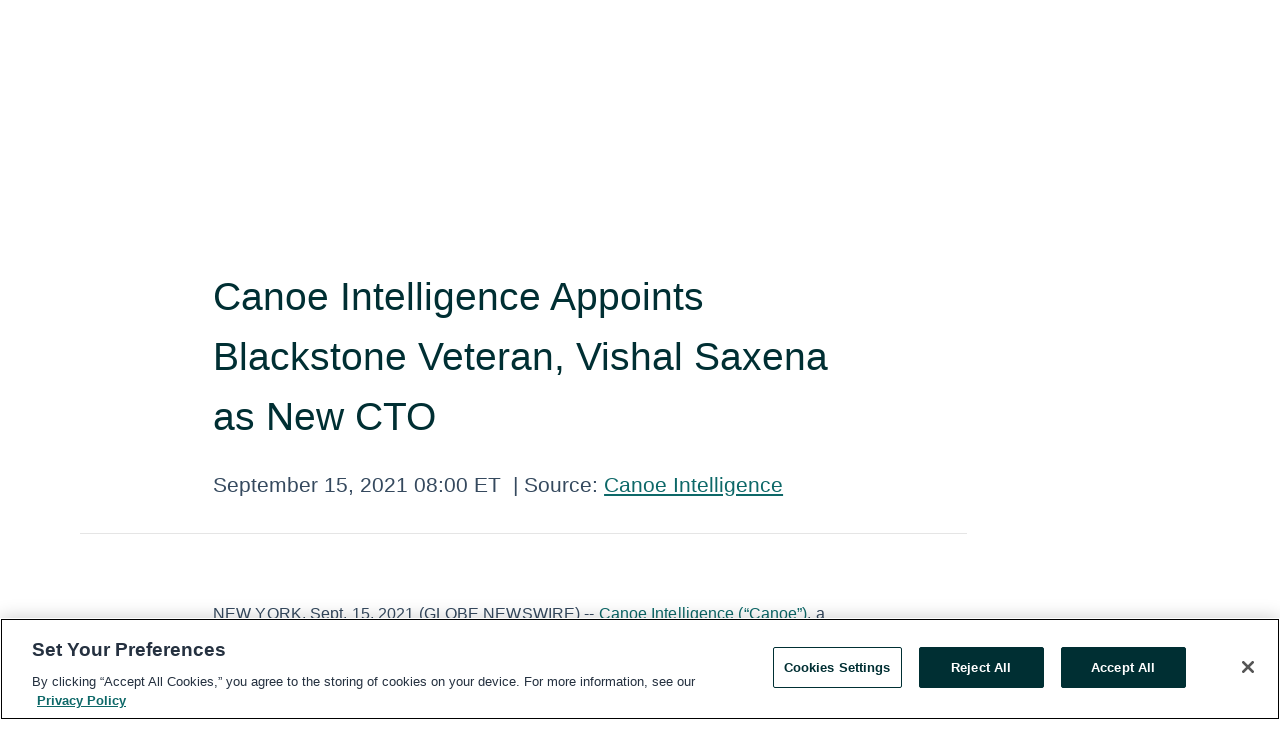

--- FILE ---
content_type: text/html; charset=utf-8
request_url: https://www.globenewswire.com/en/news-release/2021/09/15/2297444/0/en/Canoe-Intelligence-Appoints-Blackstone-Veteran-Vishal-Saxena-as-New-CTO.html
body_size: 9729
content:
<!DOCTYPE HTML>
<html xmlns="http://www.w3.org/1999/xhtml" lang="en">

<head>
    <meta charset="UTF-8" />
    <meta name="viewport" content="width=device-width, initial-scale=1" />

    <script data-document-language="true"
            src="https://cdn.cookielaw.org/scripttemplates/otSDKStub.js"
            data-domain-script="93ab55d0-5227-4b5f-9baa-7c0805ac9eec"
            id="cookie-consent-script"
            charset="UTF-8"
            type="text/javascript">
    </script>


            <!-- Google Tag Manager -->
                    <script>
                    (function (w, d, s, l, i) {
                        w[l] = w[l] || []; w[l].push({
                            'gtm.start':
                                new Date().getTime(), event: 'gtm.js'
                        }); var f = d.getElementsByTagName(s)[0],
                            j = d.createElement(s), dl = l != 'dataLayer' ? '&l=' + l : ''; j.async = true; j.src =
                                'https://www.googletagmanager.com/gtm.js?id=' + i + dl; f.parentNode.insertBefore(j, f);
                    })(window, document, 'script', 'dataLayer', 'GTM-KTB664ZR');
                    </script>
                    <script>
                    (function (w, d, s, l, i) {
                        w[l] = w[l] || []; w[l].push({
                            'gtm.start':
                                new Date().getTime(), event: 'gtm.js'
                        }); var f = d.getElementsByTagName(s)[0],
                            j = d.createElement(s), dl = l != 'dataLayer' ? '&l=' + l : ''; j.async = true; j.src =
                                'https://www.googletagmanager.com/gtm.js?id=' + i + dl; f.parentNode.insertBefore(j, f);
                    })(window, document, 'script', 'dataLayer', 'GTM-KMH7P3LL');
                    </script>
 


    <title>Canoe Intelligence Appoints Blackstone Veteran, Vishal</title>
    


<!-- Search Engine Friendly Metadata  -->
<meta name="author" content="Canoe Intelligence" />
<meta name="keywords" content="Canoe Intelligence, Canoe Intelligence, Blackstone" />
<meta name="description" content="NEW YORK, Sept.  15, 2021  (GLOBE NEWSWIRE) -- Canoe Intelligence (“Canoe”), a financial technology company redefining data management processes for..." />
<meta name="title" content="Canoe Intelligence Appoints Blackstone Veteran, Vishal Saxena as New CTO" />
<meta name="ticker" content="" />
<meta name="DC.date.issued" content="2021-09-15" />
<!-- Google site verification meta tag -->
<meta name="google-site-verification" content="TPh-fYpDjXZUz98ciWasVb52qbvctqomC6zZc8vuUPU" />
<!-- Google Syndication source  -->
<link name="syndication-source" href="https://www.globenewswire.com/en/news-release/2021/09/15/2297444/0/en/Canoe-Intelligence-Appoints-Blackstone-Veteran-Vishal-Saxena-as-New-CTO.html" />
<meta name="original-source" content="https://www.globenewswire.com/en/news-release/2021/09/15/2297444/0/en/Canoe-Intelligence-Appoints-Blackstone-Veteran-Vishal-Saxena-as-New-CTO.html" />
<!-- Twitter Cards -->
<meta name="twitter:card" content="summary" />
<meta name="twitter:site" content="globenewswire" />
<meta name="twitter:title" content="Canoe Intelligence Appoints Blackstone Veteran, Vishal Saxena as New CTO" />
<meta name="twitter:description" content="NEW YORK, Sept.  15, 2021  (GLOBE NEWSWIRE) -- Canoe Intelligence (“Canoe”), a financial technology company redefining data management processes for..." />
<!-- <meta name="twitter:creator" content="??????" />  -->
<!-- Open Graph-->
<meta property="og:title" content="Canoe Intelligence Appoints Blackstone Veteran, Vishal Saxena as New CTO" />
<meta property="og:type" content="article" />

        <meta name="twitter:image" content="https://ml.globenewswire.com/Resource/Download/50dc2b24-efa9-4a19-945f-d921f8109d92"/>
        <meta property="og:image" content="https://ml.globenewswire.com/Resource/Download/50dc2b24-efa9-4a19-945f-d921f8109d92"/>

<meta property="og:url" content="https://www.globenewswire.com/en/news-release/2021/09/15/2297444/0/en/Canoe-Intelligence-Appoints-Blackstone-Veteran-Vishal-Saxena-as-New-CTO.html" />
<meta property="og:description" content="NEW YORK, Sept.  15, 2021  (GLOBE NEWSWIRE) -- Canoe Intelligence (“Canoe”), a financial technology company redefining data management processes for..." />
<meta property="og:article:published_time" content="2021-09-15T12:00:00Z" />
<meta property="og:article:author " content="Canoe Intelligence" />
<meta property="og:article:tag" content="Canoe Intelligence, Canoe Intelligence, Blackstone" />
<meta property="og:locale" content="en_US" />
<meta property="og:site_name" content="GlobeNewswire News Room" />


    <meta http-equiv="content-language" content="en-us">
    <link rel="shortcut icon" href="/Content/logo/favicon.ico" type="image/x-icon" />
    
    <style>
*,::after,::before{box-sizing:border-box}body{margin:0;font-family:-apple-system,BlinkMacSystemFont,"Segoe UI",Roboto,"Helvetica Neue",Arial,"Noto Sans",sans-serif,"Apple Color Emoji","Segoe UI Emoji","Segoe UI Symbol","Noto Color Emoji";font-size:1rem;font-weight:400;line-height:1.5;color:#212529;text-align:left;background-color:#fff}.container,.container-fluid{width:100%;padding-right:15px;padding-left:15px;margin-right:auto;margin-left:auto}.row{display:-ms-flexbox;display:flex;-ms-flex-wrap:wrap;flex-wrap:wrap;margin-right:-15px;margin-left:-15px}.attachment-row{margin-left:0;margin-right:0}.col,.col-1,.col-10,.col-11,.col-12,.col-2,.col-3,.col-4,.col-5,.col-6,.col-7,.col-8,.col-9,.col-auto,.col-lg,.col-lg-1,.col-lg-10,.col-lg-11,.col-lg-12,.col-lg-2,.col-lg-3,.col-lg-4,.col-lg-5,.col-lg-6,.col-lg-7,.col-lg-8,.col-lg-9,.col-lg-auto,.col-md,.col-md-1,.col-md-10,.col-md-11,.col-md-12,.col-md-2,.col-md-3,.col-md-4,.col-md-5,.col-md-6,.col-md-7,.col-md-8,.col-md-9,.col-md-auto,.col-sm,.col-sm-1,.col-sm-10,.col-sm-11,.col-sm-12,.col-sm-2,.col-sm-3,.col-sm-4,.col-sm-5,.col-sm-6,.col-sm-7,.col-sm-8,.col-sm-9,.col-sm-auto,.col-xl,.col-xl-1,.col-xl-10,.col-xl-11,.col-xl-12,.col-xl-2,.col-xl-3,.col-xl-4,.col-xl-5,.col-xl-6,.col-xl-7,.col-xl-8,.col-xl-9,.col-xl-auto{position:relative;width:100%;padding-right:15px;padding-left:15px}.d-flex{display:-ms-flexbox!important;display:flex!important}.justify-content-start{-ms-flex-pack:start!important;justify-content:flex-start!important}.justify-content-end{-ms-flex-pack:end!important;justify-content:flex-end!important}.justify-content-center{-ms-flex-pack:center!important;justify-content:center!important}.justify-content-between{-ms-flex-pack:justify!important;justify-content:space-between!important}.align-items-center{-ms-flex-align:center!important;align-items:center!important}.align-items-start{-ms-flex-align:start!important;align-items:flex-start!important}.align-items-end{-ms-flex-align:end!important;align-items:flex-end!important}.text-center{text-align:center!important}.text-left{text-align:left!important}.text-right{text-align:right!important}
</style>


    <link rel="preload" as="style" href="/Content/css/bootstrap.min.css" onload="this.rel='stylesheet'" />
    <link rel="preload" as="style" href="/bundles/pnr-global-styles-v2?v=Nraos4gZbeI27PuaalMxES3Fm1OxspVNb60yg5NVm_01" onload="this.rel='stylesheet'" />
    <link rel="preload" as="style" href="/bundles/react-styles?v=b_fjGqmGaiTPLfxc1JHaZ0vIcbDqd6UnW8kQLg-Fkgk1" onload="this.rel='stylesheet'" />
    <link rel="preload" as="style" href="/home/assests/styles/global-override.css" onload="this.rel='stylesheet'" />
    <link href="/bundles/react-styles?v=b_fjGqmGaiTPLfxc1JHaZ0vIcbDqd6UnW8kQLg-Fkgk1" rel="stylesheet"/>


    <script src="/Scripts/stickyfill.min.js" defer async></script>

        <link rel="canonical" href="https://www.globenewswire.com/news-release/2021/09/15/2297444/0/en/Canoe-Intelligence-Appoints-Blackstone-Veteran-Vishal-Saxena-as-New-CTO.html" />
                <link rel="alternate" href="https://www.globenewswire.com/news-release/2021/09/15/2297444/0/en/Canoe-Intelligence-Appoints-Blackstone-Veteran-Vishal-Saxena-as-New-CTO.html" hreflang="en" />
                <link rel="alternate" href="https://www.globenewswire.com/fr/news-release/2021/09/15/2297444/0/en/Canoe-Intelligence-Appoints-Blackstone-Veteran-Vishal-Saxena-as-New-CTO.html" hreflang="fr" />
                <link rel="alternate" href="https://www.globenewswire.com/de/news-release/2021/09/15/2297444/0/en/Canoe-Intelligence-Appoints-Blackstone-Veteran-Vishal-Saxena-as-New-CTO.html" hreflang="de" />
                <link rel="alternate" href="https://www.globenewswire.com/news-release/2021/09/15/2297444/0/en/Canoe-Intelligence-Appoints-Blackstone-Veteran-Vishal-Saxena-as-New-CTO.html" hreflang="x-default" />
<script type="text/javascript" defer src="/bundles/layout-jquery-scripts?v=TXkXsX7p7r9-AnnjDqFdUGhnEN2-r8TpYAaGbshNq4s1"></script>
        <link rel="preload" href="/bundles/react-scripts?v=GadaNUnpCeFg2wcPgXbhzqBz-YJyiu7KKstXo2LeU3A1" as="script">

    <script type="text/javascript">
        window.enableInlineImageZoom = false;
        var fsEnableInlineImageZoom = 'True';
        if (fsEnableInlineImageZoom && fsEnableInlineImageZoom.trim().toLowerCase() === 'true')
        {
            window.enableInlineImageZoom = true;
        }

        window.quoteCarouselSettings = {
            isEnabled: 'False' === 'True' ? true : false,
            documentQuotes: '',
            releaseYear: '2021',
        };



    </script>
    <script src="/bundles/article-details-scripts?v=DM2Op24RNVbTtfyvon-ZXBjei7tO7rovUbTNYEJTQIQ1"></script>


<input name="__RequestVerificationToken" type="hidden" value="B8h8SF1p1-bCDB1NLte4Tmbexr7hAuw_mlLYuCnGJugzf6jdOsKa3MWvm_t8R5Q_Zho13vUHqdM7fGgKwUeNTpDLAww1" />
    <script type="application/ld+json">
        {"@context":"https://schema.org","@type":"NewsArticle","@id":"https://www.globenewswire.com/news-release/2021/09/15/2297444/0/en/Canoe-Intelligence-Appoints-Blackstone-Veteran-Vishal-Saxena-as-New-CTO.html","url":"https://www.globenewswire.com/news-release/2021/09/15/2297444/0/en/Canoe-Intelligence-Appoints-Blackstone-Veteran-Vishal-Saxena-as-New-CTO.html","headline":"Canoe Intelligence Appoints Blackstone Veteran, Vishal Saxena as New CTO","alternativeHeadline":"Canoe Intelligence Appoints Blackstone Veteran, Vishal Saxena as New","description":"NEW YORK, Sept.  15, 2021  (GLOBE NEWSWIRE) -- Canoe Intelligence (“Canoe”), a financial technology company redefining data management processes for...","dateline":"New York, New York","datePublished":"2021-09-15T12:00:00Z","dateModified":"2021-09-15T12:00:00Z","inLanguage":"en","isAccessibleForFree":true,"keywords":["Canoe Intelligence","Canoe Intelligence","Blackstone"],"articleSection":["Company Announcement","Press releases"],"author":{"@type":"Organization","@id":"https://www.canoesoftware.com/","name":"Canoe Intelligence","url":"https://www.canoesoftware.com/"},"publisher":{"@type":"Organization","@id":"https://www.globenewswire.com/","name":"GlobeNewswire","url":"https://www.globenewswire.com","description":"GlobeNewswire is a leading press release distribution service for financial and corporate communications.","logo":{"@type":"ImageObject","url":"https://www.globenewswire.com/Home/assests/images/eq-notified-dark.svg","width":300,"height":64}},"sourceOrganization":[{"@type":"Organization","@id":"https://www.canoesoftware.com/","name":"Canoe Intelligence","url":"https://www.canoesoftware.com/"}],"locationCreated":{"@type":"Place","name":"New York, New York"}}
    </script>



    
    <link href="/bundles/article-details-styles?v=4wr0seRDRf-Zm2LPF8-8pSRMjBVU7XxCC_HHIUyyQps1" rel="stylesheet"/>



    <script src="/bundles/global-shared-scripts?v=judktJnKKFTlTNQ_2dcLwzh7zTItc3AhwgQaeqAriwU1"></script>

</head>
<body id="app-body-container" style="margin:0;">
        <!-- Google Tag Manager (noscript) -->
                <noscript><iframe src="https://www.googletagmanager.com/ns.html?id=GTM-KTB664ZR" height="0" width="0" style="display:none;visibility:hidden"></iframe></noscript>
                <noscript><iframe src="https://www.googletagmanager.com/ns.html?id=GTM-KMH7P3LL" height="0" width="0" style="display:none;visibility:hidden"></iframe></noscript>
        <!-- End Google Tag Manager (noscript) -->

    <div role="main">
        <a href="#maincontainer" class="skip-link btn btn-primary text-uppercase">Accessibility: Skip TopNav</a>
        <!--Start header -->
        <div id="pnr-global-site-header-section" style="min-height: 85px">
        </div>
        <!--End header-->
        <!-- Start Body -->
        <div class="pnr-body-container" id="maincontainer" tabindex="-1">
                <script type="text/javascript">

            // used in ui component
        window.pnrApplicationSettings = {
                Application:"pnr",
                SelectedLocale: 'en-US',
                PnrHostUrl: 'https://www.globenewswire.com',
                IsAuthenticated: 'False' === "True" ? true : false,
                ContextUser: '',
                ApplicationUrl: 'https://www.globenewswire.com',
                PageContext: '',
                SubscriptionId: 0,
                SubscriptionName: '',
                ArticleLogoUrl: '',
                ArticleHeadline: '',
                IsMobileVersion: 'False' === "True" ? true : false,
                HideLanguageSelection : false,
                NewsSearchHeading: '',
                ArticleMediaAttachments: [],
                AuthSessionExpirationMinutes: '0',
                AppLogoUrl: 'https://www.globenewswire.com/content/logo/color.svg',
                ReaderForgotPasswordUrl: 'https://pnrlogin.globenewswire.com/en/reset/confirmresetpassword',
                ReaderRegisterUrl: 'https://pnrlogin.globenewswire.com/en/register',
                IsQuickSignInEnabled: true,
                ReaderAccountBaseUrl: 'https://pnrlogin.globenewswire.com',
                articleSideBarSettings:{},
                SiteSupportedLanguages: 'en,fr,de',
                HideOrganizationSearch: false,
                SearchBasePath: '/search/',
                GoogleClientId: '747241285181-l5skhv8icjefl651ehg7ps4eif8kpqgi.apps.googleusercontent.com',
                GoogleSsoEnabled: true,
                ArticleLanguage: "",
                LinkedInSsoEnabled: false,
                LinkedInVersion: '',
				ClaimStatus: null,
				HideQuickSignInLogin:false,
                SessionId: '',
                ContextWidgetPublicId: "",
                EnableDynamicPagesSectionInNewsroom: false,
                HideGlobalSearch:false
            };
    </script>






<script type="text/javascript">
       var articleSideBarEnabled = false;
       var fsArticleSideBarEnabled = 'True';
       if (fsArticleSideBarEnabled && fsArticleSideBarEnabled.trim().toLowerCase() === 'true')
       {
          articleSideBarEnabled = true;
    }
</script>

<div class="main-container container-overwrite p-0 d-flex" id="container-article" itemscope itemtype="http://schema.org/NewsArticle">

    <div class="main-container-content ">
        <meta itemprop="wordCount" content="0" />
        <meta itemprop="inLanguage" content="en" />
        <meta itemprop="description" name="description" content="NEW YORK, Sept.  15, 2021  (GLOBE NEWSWIRE) -- Canoe Intelligence (“Canoe”), a financial technology company redefining data management processes for..." />
        <meta itemprop="dateModified" content="9/15/2021" />
        <meta itemscope itemprop="mainEntityOfPage" itemType="https://schema.org/WebPage" itemid="https://www.globenewswire.com/en/news-release/2021/09/15/2297444/0/en/Canoe-Intelligence-Appoints-Blackstone-Veteran-Vishal-Saxena-as-New-CTO.html" />

        <div class="main-header-container ">





        <meta itemprop="image" content="https://ml.globenewswire.com/Resource/Download/50dc2b24-efa9-4a19-945f-d921f8109d92" />

    <div class="carousel-container" id="article-logo-carousel">
    </div>
<script type="text/javascript">

    window.pnrApplicationSettings.PageContext = 'article-page';
    window.articlesSecondaryLogos = null;
        window.articlesSecondaryLogos = JSON.parse('[{\"Title\":null,\"Caption\":null,\"AlternateText\":null,\"LogoUrl\":\"https://ml.globenewswire.com/Resource/Download/50dc2b24-efa9-4a19-945f-d921f8109d92\",\"SourceAlias\":null,\"IsPrimaryLogo\":false,\"ShowDownloadLink\":false}]');


    try {
        window.pnrApplicationSettings.ArticleLogoUrl = 'https://ml.globenewswire.com/Resource/Download/50dc2b24-efa9-4a19-945f-d921f8109d92?size=3';
    } catch (ex) {
        console.log(e);
    }
</script>


            <h1 class="article-headline" itemprop="headline" >Canoe Intelligence Appoints Blackstone Veteran, Vishal Saxena as New CTO</h1>




<p class="article-published-source" style="min-height: 46px; min-width: 700px;">


    <span class="justify-content-start">
        <span class="article-published" itemprop="datePublished">
            <time datetime="2021-09-15T12:00:00Z">September 15, 2021 08:00 ET</time>
        </span>

        <span class="article-source" style="min-width: 260px;" itemprop="sourceOrganization" itemscope itemtype="http://schema.org/Organization">
            <span>&nbsp;</span>| Source:
            <span>

                <a href="/en/search/organization/Canoe%2520Intelligence" itemprop="name">Canoe Intelligence</a>
            </span>

        </span>
    </span>

    <span id="pnr-global-follow-button" class="pnr-follow-button-width-height"></span>

    <span itemprop="author copyrightHolder" style="display: none;">Canoe Intelligence</span>

    

</p>

<script type="text/javascript">
    window.pnrApplicationSettings.articleSideBarSettings.orgDetails = {
            location : '',
            name : "Canoe Intelligence",
            website : 'https://www.canoesoftware.com/',
            industryName: '',
            boilerplate: '',
            isCompanyProfileSectionVisible: 'True' === 'True' ? true : false,
            ceo: '',
            numberOfEmployees: '',
            revenue: '',
            netIncome: '',
    }

    window.pnrApplicationSettings.articleSideBarSettings.socialSettings = {
        facebookHandle: '',
        twitterHandle: '',
        linkedInHandle: '',
        youtubeHandle: '',
        vimeoHandle: '',
        tiktokHandle: '',
        instagramHandle: '',
        isSocialHandlersSectionVisible: 'True' === 'True' ? true : false,
        isSocialTimeLineSectionStatus: {
            twitterTimeLineSectionVisible : false,
        },
        isTwitterTimeLineEnabled:'False' === 'True' ? true : false,
    }
</script>

        </div>
        <hr />
        <div class="main-scroll-container">
            <div id="pnr-global-social-media-sidebar-section" style="display: block; position: absolute; height: 100%;"></div>
            <div class="main-body-container article-body "  id="main-body-container" itemprop="articleBody">
<p>NEW YORK, Sept.  15, 2021  (GLOBE NEWSWIRE) -- <a href="https://www.globenewswire.com/Tracker?data=8zDbdDrCkLSpIawewPKDxprfugKk5byHKkN6Tpvno_3zD_FL-JVsyaoInN_ZDoMN1V8CPHoQ4tTEEGbSbkaiZzFfhQ2XLI06HWq74lt_4u1ZVoq-7DObsaoymKjgwoo1" rel="nofollow" target="_blank" title="Canoe Intelligence (“Canoe”)">Canoe Intelligence (“Canoe”)</a>, a financial technology company redefining data management processes for alternative investors, wealth managers, asset servicers, and capital allocators, today announced the appointment of a new Chief Technology Officer, Vishal Saxena.</p>   <p>Vishal brings over 20 years of academic and industry experience within financial services to his new role. He will leverage his experience in team building, process optimization, software development, project management and alternative and private investments domain knowledge to support Canoe’s growing client base and strengthen the company’s product and technology strategy.</p>   <p>Prior to joining Canoe, Vishal was a Managing Director in the Blackstone Technology and Innovations group. During his tenure at Blackstone, Vishal oversaw application development for several business systems and enterprise platforms, including the integration of fund accounting systems with Canoe’s automated technology, and supported various corporate functions. Recognizing the efficiencies gained from Canoe at Blackstone, Vishal was motivated to join Canoe as an executive team member to aid in driving Canoe’s growth and industry adoption.</p>   <p>Prior to joining Blackstone, Vishal led various software development teams at Capital IQ, a division of Standard &amp; Poor’s, where he was most recently Director of Data Technology. Before Capital IQ, he held various software development roles at Morgan Stanley, Citigroup and Sapient.</p>   <p>“We are thrilled to officially welcome Vishal to the Canoe team,” said Jason Eiswerth, Chief Executive Officer at Canoe Intelligence. “For almost a year, we’ve collaborated with Vishal while implementing Canoe technology at Blackstone and have been impressed with his ability. Vishal has a highly unique track record of scaling teams and advancing technology solutions within fast-paced environments. I have no doubt that he will help propel Canoe to the next phase of growth as we continue to expand our global client base and help firms automate their alternative investment processes.”</p>   <p>“I’m excited to join the Canoe team and look forward to contributing to the company’s success from both a technology and strategy perspective,” said Chief Technology Officer, Vishal Saxena. “Canoe is truly modernizing the alternative investment space by simplifying data extraction, standardizing data ingestion and automating manual business processes and reporting. I’m eager to get started.”</p>   <p>Vishal received a B.Tech. in Civil Engineering from Indian Institute of Technology, Delhi. He also received a Master of Engineering degree from Massachusetts Institute of Technology, Cambridge, and a Master of Science degree in Engineering from Georgia Institute of Technology, Atlanta. Vishal recently joined the board of Reach the World, a non-profit organization making the benefits of world travel accessible to classrooms.</p>   <p>This news follows Canoe’s announcement of the <a href="https://www.globenewswire.com/Tracker?data=[base64]" rel="nofollow" target="_blank" title="completion of its Series A extension funding">completion of its Series A extension funding</a> led by clients, Blackstone and Carlyle and, and a new partnership with <a href="https://www.globenewswire.com/Tracker?data=[base64]" rel="nofollow" target="_blank" title="State Street">State Street</a>.</p>   <p align="center"> </p>   <p><b>ABOUT CANOE INTELLIGENCE</b></p>   <p><a href="https://www.globenewswire.com/Tracker?data=8zDbdDrCkLSpIawewPKDxowuI7VqZB6t7TN0gDLlHIE_9ZrD0C3knNtnVaVJVcP0BSz5bVwGKceF3CZE-lH2oQv9dJI9Ko643k1jTS4VfHo=" rel="nofollow" target="_blank" title="Canoe Intelligence">Canoe Intelligence</a> reimagines alternative investment data processes for hundreds of leading institutional investors, capital allocators, asset servicing firms and wealth managers. By combining industry expertise with the most sophisticated data capture technologies, Canoe’s technology automates the highly-frustrating, time-consuming, and costly manual workflows related to alternative investment document and data management, extraction and delivery. With Canoe, clients can refocus capital and human resources on business performance and growth, increase efficiency, and gain deeper access to their data. Canoe’s AI-driven platform was developed in 2013 for Portage Partners LLC, a private investment firm. <a href="https://www.globenewswire.com/Tracker?data=lwh4-E5nnFBiQrIlPrZjU6OafZrJWculN7olvVs5NQdIwX5qPVkkpoP1sQ8J4o4H70QEHAaw9J6tKxPwDgvtUZJnmucZ7ev9rt_8oKkbZg9v5oQxewQ29bGK3ck6t2SB" rel="nofollow" target="_blank" title="www.canoeintelligence.com">www.canoeintelligence.com</a></p> <pre></pre> <br /><img src='https://ml.globenewswire.com/media/NWM5YTc3OWItZWYyNy00OTRmLWIxODMtZGQ3NjBjNGYxNzdmLTEyMDYxNDc=/tiny/Canoe-Intelligence.png' referrerpolicy='no-referrer-when-downgrade' />
            </div>






<script type="text/javascript">


</script>
        <div class="main-tags-attachments-container">
            <hr/>
                <div class="tags-container">
                    <h2 class="tags-title">Tags</h2>
                            <span itemprop="keywords">
                                <a class="article_tag" id="search-tag-1" href="/en/search/tag/canoe%2520intelligence" title="Canoe Intelligence">Canoe Intelligence</a>
                            </span>
                            <span itemprop="keywords">
                                <a class="article_tag" id="search-tag-2" href="/en/search/tag/blackstone" title="Blackstone">Blackstone</a>
                            </span>

                </div>


        </div>

    <div class="main-related-links-container">
        <h3 class="related-links-title clear-both">Related Links</h3>
        <ul class="clear-both">
                        <li>
                            <a id="related-link-1" href="https://canoeintelligence.com/" target="_blank" rel="noreferrer noopener" aria-label="Canoe Intelligence opens in a new tab">Canoe Intelligence</a>
                        </li>

        </ul>
    </div>

<!-- Contact -->
    <div class="main-tags-attachments-container" id="article-contact-section">
        <hr />
        <h3 class="tags-title">Contact Data</h3>
        <label>
            <pre class="contactpre" id="article-contact-details">
            Alex Hamer
Forefront Communications for Canoe Intelligence
4432853283
ahamer@forefrontcomms.com

            </pre>
        </label>


    <div id="contactByEmail"><a href="#" class="seemore-link" id="article-contact-by-email" style="cursor: pointer">Contact</a></div>
    <div id="pnr-dialog-contact-form" style="display: none;" class="contact-form-container">
        <div class="close-container" onclick="GNWCore.Dialog.close()"><span class="material-icons">close</span></div>
        <h3>Contact</h3>
            <div id="contact_form">
                <fieldset>
                    <legend style="font-size: 1rem !important">With a Reader Account, it's easy to send email directly to the contact for this release. <a href='/security/register'>Sign up today for your free Reader Account!</a></legend>
                    <br />
                    <br />
                    <br />
                    <label>Already have an account?  <a href='/Home/Signin'>Log in here.</a></label>
                </fieldset>
            </div>
            <div class="button-container">
                <input type="button" value="ok" id="contact-ok" onclick="GNWCore.Dialog.close()" class="MuiButtonBase-root MuiButton-root MuiButton-contained MuiButton-containedPrimary btn-follow-charcoal">
            </div>

    </div>

 
    </div>


        </div>

        <meta itemprop="provider" content="“GlobeNewswire”" />
        <meta itemprop="isFamilyFriendly" content="true" />
        <meta itemprop="copyrightYear" content="2021" />
    </div>
        <div class="company-profile-content" id="article-side-bar" style="position: relative; width: 20%; padding: 50px 32px; min-width: 300px; "></div>
</div>


<script type="text/javascript">
    window.setTimeout(() => {
        try {
            autoFitImages('.featuredNewsH', { debug: false });
        } catch (error) {
            console.error('Error in autoFitImages:', error);
        }
    }, 100); 
</script>



<div class="container-fluid">
    <div id="pnr-global-card-explore-view" class="custom-container" style="min-height: 500px;"></div>
</div>
<div id="attachment-render-section"></div>
<div id="large-table-viewer"></div>

        <input type="hidden" value="27-03-2024 11:33:28 UTC" data-format="DD-MM-YYYY HH:MM:SS" data-context="article" data-type="index" />
        <input type="hidden" value="27-03-2024 11:33:28 UTC" data-format="DD-MM-YYYY HH:MM:SS" data-context="body" data-type="index" />
    <input type="hidden" name="data-source" value="OS"/>


<script type="text/javascript">

    window.pnrApplicationSettings.PageContext = 'article-page';

    try {
        window.pnrApplicationSettings.ArticleHeadline = 'Canoe Intelligence Appoints Blackstone Veteran, Vishal Saxena as New CTO';
    } catch (ex) {
        console.log(ex);
    }
    window.pnrApplicationSettings.IsAuthenticated = false;
    window.analyticsTrackingId = '5c9a779b-ef27-494f-b183-dd760c4f177f';

    window.cardExplore = {
        id:"pnr-global-card-explore-view",
        ExploreView:{
            ApiUrl: "/api/article/explore/en/False",
            IsHorizontalView : true
        }
    };



    window.ZoomOutTitle = 'Expand';
    window.combinedMediaPortal = {
        followButtonElementId:"pnr-global-follow-button",
        socialMediaSideBarElementId:"pnr-global-social-media-sidebar-section",
        followFormModel: {
            ApiUrl:'/api/subscribe/follow-organization',
            ContextOrgId:58416,
            OrgName:'Canoe Intelligence'
        },
        socialShareModel: JSON.parse('{\"SocialItemData\":{\"Url\":\"https://www.globenewswire.com/en/news-release/2021/09/15/2297444/0/en/Canoe-Intelligence-Appoints-Blackstone-Veteran-Vishal-Saxena-as-New-CTO.html\",\"Title\":\"Canoe Intelligence Appoints Blackstone Veteran, Vishal Saxena as New CTO\",\"Body\":\"NEW YORK, Sept.  15, 2021  (GLOBE NEWSWIRE) -- Canoe Intelligence (“Canoe”), a financial technology company redefining data management processes for alternative investors, wealth managers, asset...\"},\"AdditionalItems\":[{\"Key\":\"printedcopy\",\"Label\":\"Print\",\"Url\":\"https://www.globenewswire.com/en/news-release/2021/09/15/2297444/0/en/Canoe-Intelligence-Appoints-Blackstone-Veteran-Vishal-Saxena-as-New-CTO.html?print=1\",\"Track\":true},{\"Key\":\"downloadPdf\",\"Label\":\"Download PDF\",\"Url\":\"https://www.globenewswire.com/en/news-release/2021/09/15/2297444/0/en/Canoe-Intelligence-Appoints-Blackstone-Veteran-Vishal-Saxena-as-New-CTO.html?pdf=1\",\"Track\":true},{\"Key\":\"rss\",\"Label\":\"Subscribe via RSS\",\"Url\":\"/rssfeed/organization/O-f2Mz_ci2U-Yl2fm3YZog==\",\"Track\":true},{\"Key\":\"atom\",\"Label\":\"Subscribe via ATOM\",\"Url\":\"/atomfeed/organization/O-f2Mz_ci2U-Yl2fm3YZog==\",\"Track\":true},{\"Key\":\"js-widget\",\"Label\":\"Javascript\",\"Url\":\"https://www.globenewswire.com/en/JSWidget/organization/gQb9ksx-34mwAfwRqX99ow%3d%3d\",\"Track\":false}],\"BasicModel\":false,\"ShowPintrest\":false}')
    }

    window.pnrApplicationSettings.NavBarScrollHeight = 300;
    window.pnrApplicationSettings.Version = 'dark';
    window.pnrApplicationSettings.articleSideBarSettings.pressReleaseActions = JSON.parse('{\"SocialItemData\":{\"Url\":\"https://www.globenewswire.com/en/news-release/2021/09/15/2297444/0/en/Canoe-Intelligence-Appoints-Blackstone-Veteran-Vishal-Saxena-as-New-CTO.html\",\"Title\":\"Canoe Intelligence Appoints Blackstone Veteran, Vishal Saxena as New CTO\",\"Body\":\"NEW YORK, Sept.  15, 2021  (GLOBE NEWSWIRE) -- Canoe Intelligence (“Canoe”), a financial technology company redefining data management processes for alternative investors, wealth managers, asset...\"},\"AdditionalItems\":[{\"Key\":\"printedcopy\",\"Label\":\"Print\",\"Url\":\"https://www.globenewswire.com/en/news-release/2021/09/15/2297444/0/en/Canoe-Intelligence-Appoints-Blackstone-Veteran-Vishal-Saxena-as-New-CTO.html?print=1\",\"Track\":true},{\"Key\":\"downloadPdf\",\"Label\":\"Download PDF\",\"Url\":\"https://www.globenewswire.com/en/news-release/2021/09/15/2297444/0/en/Canoe-Intelligence-Appoints-Blackstone-Veteran-Vishal-Saxena-as-New-CTO.html?pdf=1\",\"Track\":true},{\"Key\":\"rss\",\"Label\":\"Subscribe via RSS\",\"Url\":\"/rssfeed/organization/O-f2Mz_ci2U-Yl2fm3YZog==\",\"Track\":true},{\"Key\":\"atom\",\"Label\":\"Subscribe via ATOM\",\"Url\":\"/atomfeed/organization/O-f2Mz_ci2U-Yl2fm3YZog==\",\"Track\":true},{\"Key\":\"js-widget\",\"Label\":\"Javascript\",\"Url\":\"https://www.globenewswire.com/en/JSWidget/organization/gQb9ksx-34mwAfwRqX99ow%3d%3d\",\"Track\":false}],\"BasicModel\":false,\"ShowPintrest\":false}');
    window.pnrApplicationSettings.articleSideBarSettings.isEnabled = true;
    window.pnrApplicationSettings.articleSideBarSettings.releaseSummary = '';
    window.pnrApplicationSettings.articleSideBarSettings.isPreviewOnlyMode = false;
    window.pnrApplicationSettings.ArticleLanguage = "en";

</script>

        </div>
        <!-- End Body -->
        <!--Start footer -->
        <div id="pnr-global-site-footer-section" class="home-page-footer" style="min-height: 300px"></div>
        <!--End footer-->



        <script>
            var preloadedScript = document.createElement("script");
            preloadedScript.src = "/bundles/react-scripts?v=GadaNUnpCeFg2wcPgXbhzqBz-YJyiu7KKstXo2LeU3A1";
            document.head.appendChild(preloadedScript);
        </script>
        <noscript>
            <script src="/bundles/react-scripts?v=GadaNUnpCeFg2wcPgXbhzqBz-YJyiu7KKstXo2LeU3A1"></script>

        </noscript>
    </div>
    <div id="quick-reader-sign-container"></div>
</body>
</html>
